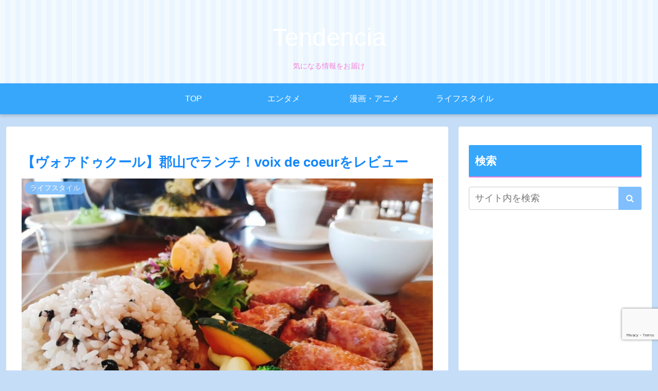

--- FILE ---
content_type: text/html; charset=utf-8
request_url: https://www.google.com/recaptcha/api2/anchor?ar=1&k=6LcnmjMpAAAAAJLDIBE94M0OBRehh1x93dxH293M&co=aHR0cHM6Ly9za2luY2FyZS1tZW5zLmNvbTo0NDM.&hl=en&v=PoyoqOPhxBO7pBk68S4YbpHZ&size=invisible&anchor-ms=20000&execute-ms=30000&cb=phbkjy1nvsss
body_size: 48789
content:
<!DOCTYPE HTML><html dir="ltr" lang="en"><head><meta http-equiv="Content-Type" content="text/html; charset=UTF-8">
<meta http-equiv="X-UA-Compatible" content="IE=edge">
<title>reCAPTCHA</title>
<style type="text/css">
/* cyrillic-ext */
@font-face {
  font-family: 'Roboto';
  font-style: normal;
  font-weight: 400;
  font-stretch: 100%;
  src: url(//fonts.gstatic.com/s/roboto/v48/KFO7CnqEu92Fr1ME7kSn66aGLdTylUAMa3GUBHMdazTgWw.woff2) format('woff2');
  unicode-range: U+0460-052F, U+1C80-1C8A, U+20B4, U+2DE0-2DFF, U+A640-A69F, U+FE2E-FE2F;
}
/* cyrillic */
@font-face {
  font-family: 'Roboto';
  font-style: normal;
  font-weight: 400;
  font-stretch: 100%;
  src: url(//fonts.gstatic.com/s/roboto/v48/KFO7CnqEu92Fr1ME7kSn66aGLdTylUAMa3iUBHMdazTgWw.woff2) format('woff2');
  unicode-range: U+0301, U+0400-045F, U+0490-0491, U+04B0-04B1, U+2116;
}
/* greek-ext */
@font-face {
  font-family: 'Roboto';
  font-style: normal;
  font-weight: 400;
  font-stretch: 100%;
  src: url(//fonts.gstatic.com/s/roboto/v48/KFO7CnqEu92Fr1ME7kSn66aGLdTylUAMa3CUBHMdazTgWw.woff2) format('woff2');
  unicode-range: U+1F00-1FFF;
}
/* greek */
@font-face {
  font-family: 'Roboto';
  font-style: normal;
  font-weight: 400;
  font-stretch: 100%;
  src: url(//fonts.gstatic.com/s/roboto/v48/KFO7CnqEu92Fr1ME7kSn66aGLdTylUAMa3-UBHMdazTgWw.woff2) format('woff2');
  unicode-range: U+0370-0377, U+037A-037F, U+0384-038A, U+038C, U+038E-03A1, U+03A3-03FF;
}
/* math */
@font-face {
  font-family: 'Roboto';
  font-style: normal;
  font-weight: 400;
  font-stretch: 100%;
  src: url(//fonts.gstatic.com/s/roboto/v48/KFO7CnqEu92Fr1ME7kSn66aGLdTylUAMawCUBHMdazTgWw.woff2) format('woff2');
  unicode-range: U+0302-0303, U+0305, U+0307-0308, U+0310, U+0312, U+0315, U+031A, U+0326-0327, U+032C, U+032F-0330, U+0332-0333, U+0338, U+033A, U+0346, U+034D, U+0391-03A1, U+03A3-03A9, U+03B1-03C9, U+03D1, U+03D5-03D6, U+03F0-03F1, U+03F4-03F5, U+2016-2017, U+2034-2038, U+203C, U+2040, U+2043, U+2047, U+2050, U+2057, U+205F, U+2070-2071, U+2074-208E, U+2090-209C, U+20D0-20DC, U+20E1, U+20E5-20EF, U+2100-2112, U+2114-2115, U+2117-2121, U+2123-214F, U+2190, U+2192, U+2194-21AE, U+21B0-21E5, U+21F1-21F2, U+21F4-2211, U+2213-2214, U+2216-22FF, U+2308-230B, U+2310, U+2319, U+231C-2321, U+2336-237A, U+237C, U+2395, U+239B-23B7, U+23D0, U+23DC-23E1, U+2474-2475, U+25AF, U+25B3, U+25B7, U+25BD, U+25C1, U+25CA, U+25CC, U+25FB, U+266D-266F, U+27C0-27FF, U+2900-2AFF, U+2B0E-2B11, U+2B30-2B4C, U+2BFE, U+3030, U+FF5B, U+FF5D, U+1D400-1D7FF, U+1EE00-1EEFF;
}
/* symbols */
@font-face {
  font-family: 'Roboto';
  font-style: normal;
  font-weight: 400;
  font-stretch: 100%;
  src: url(//fonts.gstatic.com/s/roboto/v48/KFO7CnqEu92Fr1ME7kSn66aGLdTylUAMaxKUBHMdazTgWw.woff2) format('woff2');
  unicode-range: U+0001-000C, U+000E-001F, U+007F-009F, U+20DD-20E0, U+20E2-20E4, U+2150-218F, U+2190, U+2192, U+2194-2199, U+21AF, U+21E6-21F0, U+21F3, U+2218-2219, U+2299, U+22C4-22C6, U+2300-243F, U+2440-244A, U+2460-24FF, U+25A0-27BF, U+2800-28FF, U+2921-2922, U+2981, U+29BF, U+29EB, U+2B00-2BFF, U+4DC0-4DFF, U+FFF9-FFFB, U+10140-1018E, U+10190-1019C, U+101A0, U+101D0-101FD, U+102E0-102FB, U+10E60-10E7E, U+1D2C0-1D2D3, U+1D2E0-1D37F, U+1F000-1F0FF, U+1F100-1F1AD, U+1F1E6-1F1FF, U+1F30D-1F30F, U+1F315, U+1F31C, U+1F31E, U+1F320-1F32C, U+1F336, U+1F378, U+1F37D, U+1F382, U+1F393-1F39F, U+1F3A7-1F3A8, U+1F3AC-1F3AF, U+1F3C2, U+1F3C4-1F3C6, U+1F3CA-1F3CE, U+1F3D4-1F3E0, U+1F3ED, U+1F3F1-1F3F3, U+1F3F5-1F3F7, U+1F408, U+1F415, U+1F41F, U+1F426, U+1F43F, U+1F441-1F442, U+1F444, U+1F446-1F449, U+1F44C-1F44E, U+1F453, U+1F46A, U+1F47D, U+1F4A3, U+1F4B0, U+1F4B3, U+1F4B9, U+1F4BB, U+1F4BF, U+1F4C8-1F4CB, U+1F4D6, U+1F4DA, U+1F4DF, U+1F4E3-1F4E6, U+1F4EA-1F4ED, U+1F4F7, U+1F4F9-1F4FB, U+1F4FD-1F4FE, U+1F503, U+1F507-1F50B, U+1F50D, U+1F512-1F513, U+1F53E-1F54A, U+1F54F-1F5FA, U+1F610, U+1F650-1F67F, U+1F687, U+1F68D, U+1F691, U+1F694, U+1F698, U+1F6AD, U+1F6B2, U+1F6B9-1F6BA, U+1F6BC, U+1F6C6-1F6CF, U+1F6D3-1F6D7, U+1F6E0-1F6EA, U+1F6F0-1F6F3, U+1F6F7-1F6FC, U+1F700-1F7FF, U+1F800-1F80B, U+1F810-1F847, U+1F850-1F859, U+1F860-1F887, U+1F890-1F8AD, U+1F8B0-1F8BB, U+1F8C0-1F8C1, U+1F900-1F90B, U+1F93B, U+1F946, U+1F984, U+1F996, U+1F9E9, U+1FA00-1FA6F, U+1FA70-1FA7C, U+1FA80-1FA89, U+1FA8F-1FAC6, U+1FACE-1FADC, U+1FADF-1FAE9, U+1FAF0-1FAF8, U+1FB00-1FBFF;
}
/* vietnamese */
@font-face {
  font-family: 'Roboto';
  font-style: normal;
  font-weight: 400;
  font-stretch: 100%;
  src: url(//fonts.gstatic.com/s/roboto/v48/KFO7CnqEu92Fr1ME7kSn66aGLdTylUAMa3OUBHMdazTgWw.woff2) format('woff2');
  unicode-range: U+0102-0103, U+0110-0111, U+0128-0129, U+0168-0169, U+01A0-01A1, U+01AF-01B0, U+0300-0301, U+0303-0304, U+0308-0309, U+0323, U+0329, U+1EA0-1EF9, U+20AB;
}
/* latin-ext */
@font-face {
  font-family: 'Roboto';
  font-style: normal;
  font-weight: 400;
  font-stretch: 100%;
  src: url(//fonts.gstatic.com/s/roboto/v48/KFO7CnqEu92Fr1ME7kSn66aGLdTylUAMa3KUBHMdazTgWw.woff2) format('woff2');
  unicode-range: U+0100-02BA, U+02BD-02C5, U+02C7-02CC, U+02CE-02D7, U+02DD-02FF, U+0304, U+0308, U+0329, U+1D00-1DBF, U+1E00-1E9F, U+1EF2-1EFF, U+2020, U+20A0-20AB, U+20AD-20C0, U+2113, U+2C60-2C7F, U+A720-A7FF;
}
/* latin */
@font-face {
  font-family: 'Roboto';
  font-style: normal;
  font-weight: 400;
  font-stretch: 100%;
  src: url(//fonts.gstatic.com/s/roboto/v48/KFO7CnqEu92Fr1ME7kSn66aGLdTylUAMa3yUBHMdazQ.woff2) format('woff2');
  unicode-range: U+0000-00FF, U+0131, U+0152-0153, U+02BB-02BC, U+02C6, U+02DA, U+02DC, U+0304, U+0308, U+0329, U+2000-206F, U+20AC, U+2122, U+2191, U+2193, U+2212, U+2215, U+FEFF, U+FFFD;
}
/* cyrillic-ext */
@font-face {
  font-family: 'Roboto';
  font-style: normal;
  font-weight: 500;
  font-stretch: 100%;
  src: url(//fonts.gstatic.com/s/roboto/v48/KFO7CnqEu92Fr1ME7kSn66aGLdTylUAMa3GUBHMdazTgWw.woff2) format('woff2');
  unicode-range: U+0460-052F, U+1C80-1C8A, U+20B4, U+2DE0-2DFF, U+A640-A69F, U+FE2E-FE2F;
}
/* cyrillic */
@font-face {
  font-family: 'Roboto';
  font-style: normal;
  font-weight: 500;
  font-stretch: 100%;
  src: url(//fonts.gstatic.com/s/roboto/v48/KFO7CnqEu92Fr1ME7kSn66aGLdTylUAMa3iUBHMdazTgWw.woff2) format('woff2');
  unicode-range: U+0301, U+0400-045F, U+0490-0491, U+04B0-04B1, U+2116;
}
/* greek-ext */
@font-face {
  font-family: 'Roboto';
  font-style: normal;
  font-weight: 500;
  font-stretch: 100%;
  src: url(//fonts.gstatic.com/s/roboto/v48/KFO7CnqEu92Fr1ME7kSn66aGLdTylUAMa3CUBHMdazTgWw.woff2) format('woff2');
  unicode-range: U+1F00-1FFF;
}
/* greek */
@font-face {
  font-family: 'Roboto';
  font-style: normal;
  font-weight: 500;
  font-stretch: 100%;
  src: url(//fonts.gstatic.com/s/roboto/v48/KFO7CnqEu92Fr1ME7kSn66aGLdTylUAMa3-UBHMdazTgWw.woff2) format('woff2');
  unicode-range: U+0370-0377, U+037A-037F, U+0384-038A, U+038C, U+038E-03A1, U+03A3-03FF;
}
/* math */
@font-face {
  font-family: 'Roboto';
  font-style: normal;
  font-weight: 500;
  font-stretch: 100%;
  src: url(//fonts.gstatic.com/s/roboto/v48/KFO7CnqEu92Fr1ME7kSn66aGLdTylUAMawCUBHMdazTgWw.woff2) format('woff2');
  unicode-range: U+0302-0303, U+0305, U+0307-0308, U+0310, U+0312, U+0315, U+031A, U+0326-0327, U+032C, U+032F-0330, U+0332-0333, U+0338, U+033A, U+0346, U+034D, U+0391-03A1, U+03A3-03A9, U+03B1-03C9, U+03D1, U+03D5-03D6, U+03F0-03F1, U+03F4-03F5, U+2016-2017, U+2034-2038, U+203C, U+2040, U+2043, U+2047, U+2050, U+2057, U+205F, U+2070-2071, U+2074-208E, U+2090-209C, U+20D0-20DC, U+20E1, U+20E5-20EF, U+2100-2112, U+2114-2115, U+2117-2121, U+2123-214F, U+2190, U+2192, U+2194-21AE, U+21B0-21E5, U+21F1-21F2, U+21F4-2211, U+2213-2214, U+2216-22FF, U+2308-230B, U+2310, U+2319, U+231C-2321, U+2336-237A, U+237C, U+2395, U+239B-23B7, U+23D0, U+23DC-23E1, U+2474-2475, U+25AF, U+25B3, U+25B7, U+25BD, U+25C1, U+25CA, U+25CC, U+25FB, U+266D-266F, U+27C0-27FF, U+2900-2AFF, U+2B0E-2B11, U+2B30-2B4C, U+2BFE, U+3030, U+FF5B, U+FF5D, U+1D400-1D7FF, U+1EE00-1EEFF;
}
/* symbols */
@font-face {
  font-family: 'Roboto';
  font-style: normal;
  font-weight: 500;
  font-stretch: 100%;
  src: url(//fonts.gstatic.com/s/roboto/v48/KFO7CnqEu92Fr1ME7kSn66aGLdTylUAMaxKUBHMdazTgWw.woff2) format('woff2');
  unicode-range: U+0001-000C, U+000E-001F, U+007F-009F, U+20DD-20E0, U+20E2-20E4, U+2150-218F, U+2190, U+2192, U+2194-2199, U+21AF, U+21E6-21F0, U+21F3, U+2218-2219, U+2299, U+22C4-22C6, U+2300-243F, U+2440-244A, U+2460-24FF, U+25A0-27BF, U+2800-28FF, U+2921-2922, U+2981, U+29BF, U+29EB, U+2B00-2BFF, U+4DC0-4DFF, U+FFF9-FFFB, U+10140-1018E, U+10190-1019C, U+101A0, U+101D0-101FD, U+102E0-102FB, U+10E60-10E7E, U+1D2C0-1D2D3, U+1D2E0-1D37F, U+1F000-1F0FF, U+1F100-1F1AD, U+1F1E6-1F1FF, U+1F30D-1F30F, U+1F315, U+1F31C, U+1F31E, U+1F320-1F32C, U+1F336, U+1F378, U+1F37D, U+1F382, U+1F393-1F39F, U+1F3A7-1F3A8, U+1F3AC-1F3AF, U+1F3C2, U+1F3C4-1F3C6, U+1F3CA-1F3CE, U+1F3D4-1F3E0, U+1F3ED, U+1F3F1-1F3F3, U+1F3F5-1F3F7, U+1F408, U+1F415, U+1F41F, U+1F426, U+1F43F, U+1F441-1F442, U+1F444, U+1F446-1F449, U+1F44C-1F44E, U+1F453, U+1F46A, U+1F47D, U+1F4A3, U+1F4B0, U+1F4B3, U+1F4B9, U+1F4BB, U+1F4BF, U+1F4C8-1F4CB, U+1F4D6, U+1F4DA, U+1F4DF, U+1F4E3-1F4E6, U+1F4EA-1F4ED, U+1F4F7, U+1F4F9-1F4FB, U+1F4FD-1F4FE, U+1F503, U+1F507-1F50B, U+1F50D, U+1F512-1F513, U+1F53E-1F54A, U+1F54F-1F5FA, U+1F610, U+1F650-1F67F, U+1F687, U+1F68D, U+1F691, U+1F694, U+1F698, U+1F6AD, U+1F6B2, U+1F6B9-1F6BA, U+1F6BC, U+1F6C6-1F6CF, U+1F6D3-1F6D7, U+1F6E0-1F6EA, U+1F6F0-1F6F3, U+1F6F7-1F6FC, U+1F700-1F7FF, U+1F800-1F80B, U+1F810-1F847, U+1F850-1F859, U+1F860-1F887, U+1F890-1F8AD, U+1F8B0-1F8BB, U+1F8C0-1F8C1, U+1F900-1F90B, U+1F93B, U+1F946, U+1F984, U+1F996, U+1F9E9, U+1FA00-1FA6F, U+1FA70-1FA7C, U+1FA80-1FA89, U+1FA8F-1FAC6, U+1FACE-1FADC, U+1FADF-1FAE9, U+1FAF0-1FAF8, U+1FB00-1FBFF;
}
/* vietnamese */
@font-face {
  font-family: 'Roboto';
  font-style: normal;
  font-weight: 500;
  font-stretch: 100%;
  src: url(//fonts.gstatic.com/s/roboto/v48/KFO7CnqEu92Fr1ME7kSn66aGLdTylUAMa3OUBHMdazTgWw.woff2) format('woff2');
  unicode-range: U+0102-0103, U+0110-0111, U+0128-0129, U+0168-0169, U+01A0-01A1, U+01AF-01B0, U+0300-0301, U+0303-0304, U+0308-0309, U+0323, U+0329, U+1EA0-1EF9, U+20AB;
}
/* latin-ext */
@font-face {
  font-family: 'Roboto';
  font-style: normal;
  font-weight: 500;
  font-stretch: 100%;
  src: url(//fonts.gstatic.com/s/roboto/v48/KFO7CnqEu92Fr1ME7kSn66aGLdTylUAMa3KUBHMdazTgWw.woff2) format('woff2');
  unicode-range: U+0100-02BA, U+02BD-02C5, U+02C7-02CC, U+02CE-02D7, U+02DD-02FF, U+0304, U+0308, U+0329, U+1D00-1DBF, U+1E00-1E9F, U+1EF2-1EFF, U+2020, U+20A0-20AB, U+20AD-20C0, U+2113, U+2C60-2C7F, U+A720-A7FF;
}
/* latin */
@font-face {
  font-family: 'Roboto';
  font-style: normal;
  font-weight: 500;
  font-stretch: 100%;
  src: url(//fonts.gstatic.com/s/roboto/v48/KFO7CnqEu92Fr1ME7kSn66aGLdTylUAMa3yUBHMdazQ.woff2) format('woff2');
  unicode-range: U+0000-00FF, U+0131, U+0152-0153, U+02BB-02BC, U+02C6, U+02DA, U+02DC, U+0304, U+0308, U+0329, U+2000-206F, U+20AC, U+2122, U+2191, U+2193, U+2212, U+2215, U+FEFF, U+FFFD;
}
/* cyrillic-ext */
@font-face {
  font-family: 'Roboto';
  font-style: normal;
  font-weight: 900;
  font-stretch: 100%;
  src: url(//fonts.gstatic.com/s/roboto/v48/KFO7CnqEu92Fr1ME7kSn66aGLdTylUAMa3GUBHMdazTgWw.woff2) format('woff2');
  unicode-range: U+0460-052F, U+1C80-1C8A, U+20B4, U+2DE0-2DFF, U+A640-A69F, U+FE2E-FE2F;
}
/* cyrillic */
@font-face {
  font-family: 'Roboto';
  font-style: normal;
  font-weight: 900;
  font-stretch: 100%;
  src: url(//fonts.gstatic.com/s/roboto/v48/KFO7CnqEu92Fr1ME7kSn66aGLdTylUAMa3iUBHMdazTgWw.woff2) format('woff2');
  unicode-range: U+0301, U+0400-045F, U+0490-0491, U+04B0-04B1, U+2116;
}
/* greek-ext */
@font-face {
  font-family: 'Roboto';
  font-style: normal;
  font-weight: 900;
  font-stretch: 100%;
  src: url(//fonts.gstatic.com/s/roboto/v48/KFO7CnqEu92Fr1ME7kSn66aGLdTylUAMa3CUBHMdazTgWw.woff2) format('woff2');
  unicode-range: U+1F00-1FFF;
}
/* greek */
@font-face {
  font-family: 'Roboto';
  font-style: normal;
  font-weight: 900;
  font-stretch: 100%;
  src: url(//fonts.gstatic.com/s/roboto/v48/KFO7CnqEu92Fr1ME7kSn66aGLdTylUAMa3-UBHMdazTgWw.woff2) format('woff2');
  unicode-range: U+0370-0377, U+037A-037F, U+0384-038A, U+038C, U+038E-03A1, U+03A3-03FF;
}
/* math */
@font-face {
  font-family: 'Roboto';
  font-style: normal;
  font-weight: 900;
  font-stretch: 100%;
  src: url(//fonts.gstatic.com/s/roboto/v48/KFO7CnqEu92Fr1ME7kSn66aGLdTylUAMawCUBHMdazTgWw.woff2) format('woff2');
  unicode-range: U+0302-0303, U+0305, U+0307-0308, U+0310, U+0312, U+0315, U+031A, U+0326-0327, U+032C, U+032F-0330, U+0332-0333, U+0338, U+033A, U+0346, U+034D, U+0391-03A1, U+03A3-03A9, U+03B1-03C9, U+03D1, U+03D5-03D6, U+03F0-03F1, U+03F4-03F5, U+2016-2017, U+2034-2038, U+203C, U+2040, U+2043, U+2047, U+2050, U+2057, U+205F, U+2070-2071, U+2074-208E, U+2090-209C, U+20D0-20DC, U+20E1, U+20E5-20EF, U+2100-2112, U+2114-2115, U+2117-2121, U+2123-214F, U+2190, U+2192, U+2194-21AE, U+21B0-21E5, U+21F1-21F2, U+21F4-2211, U+2213-2214, U+2216-22FF, U+2308-230B, U+2310, U+2319, U+231C-2321, U+2336-237A, U+237C, U+2395, U+239B-23B7, U+23D0, U+23DC-23E1, U+2474-2475, U+25AF, U+25B3, U+25B7, U+25BD, U+25C1, U+25CA, U+25CC, U+25FB, U+266D-266F, U+27C0-27FF, U+2900-2AFF, U+2B0E-2B11, U+2B30-2B4C, U+2BFE, U+3030, U+FF5B, U+FF5D, U+1D400-1D7FF, U+1EE00-1EEFF;
}
/* symbols */
@font-face {
  font-family: 'Roboto';
  font-style: normal;
  font-weight: 900;
  font-stretch: 100%;
  src: url(//fonts.gstatic.com/s/roboto/v48/KFO7CnqEu92Fr1ME7kSn66aGLdTylUAMaxKUBHMdazTgWw.woff2) format('woff2');
  unicode-range: U+0001-000C, U+000E-001F, U+007F-009F, U+20DD-20E0, U+20E2-20E4, U+2150-218F, U+2190, U+2192, U+2194-2199, U+21AF, U+21E6-21F0, U+21F3, U+2218-2219, U+2299, U+22C4-22C6, U+2300-243F, U+2440-244A, U+2460-24FF, U+25A0-27BF, U+2800-28FF, U+2921-2922, U+2981, U+29BF, U+29EB, U+2B00-2BFF, U+4DC0-4DFF, U+FFF9-FFFB, U+10140-1018E, U+10190-1019C, U+101A0, U+101D0-101FD, U+102E0-102FB, U+10E60-10E7E, U+1D2C0-1D2D3, U+1D2E0-1D37F, U+1F000-1F0FF, U+1F100-1F1AD, U+1F1E6-1F1FF, U+1F30D-1F30F, U+1F315, U+1F31C, U+1F31E, U+1F320-1F32C, U+1F336, U+1F378, U+1F37D, U+1F382, U+1F393-1F39F, U+1F3A7-1F3A8, U+1F3AC-1F3AF, U+1F3C2, U+1F3C4-1F3C6, U+1F3CA-1F3CE, U+1F3D4-1F3E0, U+1F3ED, U+1F3F1-1F3F3, U+1F3F5-1F3F7, U+1F408, U+1F415, U+1F41F, U+1F426, U+1F43F, U+1F441-1F442, U+1F444, U+1F446-1F449, U+1F44C-1F44E, U+1F453, U+1F46A, U+1F47D, U+1F4A3, U+1F4B0, U+1F4B3, U+1F4B9, U+1F4BB, U+1F4BF, U+1F4C8-1F4CB, U+1F4D6, U+1F4DA, U+1F4DF, U+1F4E3-1F4E6, U+1F4EA-1F4ED, U+1F4F7, U+1F4F9-1F4FB, U+1F4FD-1F4FE, U+1F503, U+1F507-1F50B, U+1F50D, U+1F512-1F513, U+1F53E-1F54A, U+1F54F-1F5FA, U+1F610, U+1F650-1F67F, U+1F687, U+1F68D, U+1F691, U+1F694, U+1F698, U+1F6AD, U+1F6B2, U+1F6B9-1F6BA, U+1F6BC, U+1F6C6-1F6CF, U+1F6D3-1F6D7, U+1F6E0-1F6EA, U+1F6F0-1F6F3, U+1F6F7-1F6FC, U+1F700-1F7FF, U+1F800-1F80B, U+1F810-1F847, U+1F850-1F859, U+1F860-1F887, U+1F890-1F8AD, U+1F8B0-1F8BB, U+1F8C0-1F8C1, U+1F900-1F90B, U+1F93B, U+1F946, U+1F984, U+1F996, U+1F9E9, U+1FA00-1FA6F, U+1FA70-1FA7C, U+1FA80-1FA89, U+1FA8F-1FAC6, U+1FACE-1FADC, U+1FADF-1FAE9, U+1FAF0-1FAF8, U+1FB00-1FBFF;
}
/* vietnamese */
@font-face {
  font-family: 'Roboto';
  font-style: normal;
  font-weight: 900;
  font-stretch: 100%;
  src: url(//fonts.gstatic.com/s/roboto/v48/KFO7CnqEu92Fr1ME7kSn66aGLdTylUAMa3OUBHMdazTgWw.woff2) format('woff2');
  unicode-range: U+0102-0103, U+0110-0111, U+0128-0129, U+0168-0169, U+01A0-01A1, U+01AF-01B0, U+0300-0301, U+0303-0304, U+0308-0309, U+0323, U+0329, U+1EA0-1EF9, U+20AB;
}
/* latin-ext */
@font-face {
  font-family: 'Roboto';
  font-style: normal;
  font-weight: 900;
  font-stretch: 100%;
  src: url(//fonts.gstatic.com/s/roboto/v48/KFO7CnqEu92Fr1ME7kSn66aGLdTylUAMa3KUBHMdazTgWw.woff2) format('woff2');
  unicode-range: U+0100-02BA, U+02BD-02C5, U+02C7-02CC, U+02CE-02D7, U+02DD-02FF, U+0304, U+0308, U+0329, U+1D00-1DBF, U+1E00-1E9F, U+1EF2-1EFF, U+2020, U+20A0-20AB, U+20AD-20C0, U+2113, U+2C60-2C7F, U+A720-A7FF;
}
/* latin */
@font-face {
  font-family: 'Roboto';
  font-style: normal;
  font-weight: 900;
  font-stretch: 100%;
  src: url(//fonts.gstatic.com/s/roboto/v48/KFO7CnqEu92Fr1ME7kSn66aGLdTylUAMa3yUBHMdazQ.woff2) format('woff2');
  unicode-range: U+0000-00FF, U+0131, U+0152-0153, U+02BB-02BC, U+02C6, U+02DA, U+02DC, U+0304, U+0308, U+0329, U+2000-206F, U+20AC, U+2122, U+2191, U+2193, U+2212, U+2215, U+FEFF, U+FFFD;
}

</style>
<link rel="stylesheet" type="text/css" href="https://www.gstatic.com/recaptcha/releases/PoyoqOPhxBO7pBk68S4YbpHZ/styles__ltr.css">
<script nonce="4eSftLnlmyTlqNgy-dDRAw" type="text/javascript">window['__recaptcha_api'] = 'https://www.google.com/recaptcha/api2/';</script>
<script type="text/javascript" src="https://www.gstatic.com/recaptcha/releases/PoyoqOPhxBO7pBk68S4YbpHZ/recaptcha__en.js" nonce="4eSftLnlmyTlqNgy-dDRAw">
      
    </script></head>
<body><div id="rc-anchor-alert" class="rc-anchor-alert"></div>
<input type="hidden" id="recaptcha-token" value="[base64]">
<script type="text/javascript" nonce="4eSftLnlmyTlqNgy-dDRAw">
      recaptcha.anchor.Main.init("[\x22ainput\x22,[\x22bgdata\x22,\x22\x22,\[base64]/[base64]/[base64]/KE4oMTI0LHYsdi5HKSxMWihsLHYpKTpOKDEyNCx2LGwpLFYpLHYpLFQpKSxGKDE3MSx2KX0scjc9ZnVuY3Rpb24obCl7cmV0dXJuIGx9LEM9ZnVuY3Rpb24obCxWLHYpe04odixsLFYpLFZbYWtdPTI3OTZ9LG49ZnVuY3Rpb24obCxWKXtWLlg9KChWLlg/[base64]/[base64]/[base64]/[base64]/[base64]/[base64]/[base64]/[base64]/[base64]/[base64]/[base64]\\u003d\x22,\[base64]\\u003d\x22,\x22GjvCnRFtIMO2wr09EMOGwqszA8KKw4FowqRJHMO4wpTDocKNazkzw7TDr8KLHznDpEvCuMOALCvDmjx3M2h9w5/[base64]/w53Cg2bConvDmMOsw7ElS8KRWsKiKkjClAURw5HCm8Ocwr5jw6vDr8KAwoDDvm8qNcOAwp7Cv8Kow51FW8O4U0LCssO+IxvDlcKWf8K3Y0dweG1Aw541SXpUb8OzfsK/w4LClMKVw5YHdcKLQcKdKSJfEMKmw4zDuWPDgUHCvn3CvmpgOMKwZsOew7hJw40pwpN7ICnCo8KwaQfDuMKAasKuw4l1w7htDcK0w4HCvsOfwozDigHDhMK2w5LCscKSWH/CuHsnasODwqjDisKvwpBTGRg3BxzCqSlFwo3Ck0wEw4PCqsOhw5rClsOYwqPDlnPDrsO2w4/[base64]/[base64]/DoMOZw5IDw4TDrsKyw55IUWLDvsKjOyPCgsKIwpxUeQxhw4tRYcKkwprCmMOkN2wEwqI5UMOBwpFYKwQdw51JZ3HDnMKRf1DDlkgSX8O+wpjCjcONw6XDiMO3w59Cw5XCnsKUw4xnw5/Dk8OGwqzCnsK2ezg3w6LCvsKhw7XDuwk5AS1Sw7zDuMOSNF/[base64]/Ui3CiMOnLW1hUXIjJcKNwpnDhXPCm8OYwoPDmiXDmsOdcgHDsiJ1wotPw55wwoTCu8Kywp0AMcOWTx/CtGzCoizDgkPDtFFkwpzDkcOTMnEIw71ZP8Oqw5UKIMOVfzwhEcOJFsObWsOawp/CgCbCiAssL8OaZBPCg8KEwrPCvFtqwq4+CcK8P8Kcw7fDjSMvw7/[base64]/[base64]/LTPDl8O/WCnDnMKcwpEWw6XCqF0yw6x6w4jCgi/Cl8Ocw5rCgMOgMsOtNcOBBMOSK8Kbw61qZMOaw6zDoEd8f8OIFcKDTsOwG8OmKz7CicKawpI1WDXCry7DucOew6XCrRU1wqNPwrfDjDDCkVhzwp7DmcK8w5/[base64]/FsKyw5xgN8KlF8O4TwITw5DCr8Kow5jDjW7Dnx/Di1IFw6BIwoFWwqHCkgppwp3CmSIMCcKdwphHwqnCr8K7w6w9wpBmAcKxXQ7DqmlPe8KqCCccwq7CisONSMO2OVwFw5dUO8KwCMKIwrdtw4DDuMKFYzc8wrQawr/CqVPCqcOqZ8K6OTHDssKmwrcLwqFBw7fDnlzCnUIww4FEM3/DjBE2MsO+wrHDl1gXw5/CqsO9eR83w7fCu8Kjw7XDqsOVD0FwwrxUwp/[base64]/CrcOGM1hZwqLCvcKBw7x8B8Okw5J8w6XDocOOwpgEw4Jaw7DCr8O9WB/DhDLCjcOAWBpbw4BJdVnCqcKkcMK/w4lgwohzwrrDqsOAw6Zwwq3CjcO6w4XCt0pAdQPCpcKuwpXCsBc9w4Bdw6TDilF4w6jCj1zCvcOkw4xXw7vCqcOlwqFTI8O3O8O/[base64]/[base64]/[base64]/[base64]/DvnHCtxnDlxzCthdFwqDDp8KJwrTCv8ODw6EEX8OvTsO/ZMKzOGvCpsKaEwRkw5fDqF54w7kFLQJfJWotwqHCkcOMwrjCp8KXwpAPwoYMaz9swp1qS07Ct8O+w5HDkMK1w4TDswDDkxsow4XDoMKKCcOQRV/DlHzDvGfDv8KXRBoPZGbCrm3Cs8KOwoJWW3lLw7jDhyIZbkHCjSXDmgxVcjjCgsKGQsOpU0x/[base64]/CjMKpQVbDiMKGJQhww74yIx1Jw5rCm1PClBTDv8O8w447cnnCrHNAw7zCmmfDl8KOQsKoesKJWTDChMKHUnzDlHEyb8KZV8Ogw6MTw65tHC1xwrF1w5EyEMOzHcK0w5R+EMOxw5vCvcKgIhRVw69rw6/DtgB5w4/DlMKLEjDDpcK1w4omIcOdN8Kmw4nDqcKODsOSbQYKwrFtfsOlRsKYw6zDoQVlwrtNGhlGwqXDpsKGLcOlwoUjw7zDqsO/wq/Cpzt6H8OqW8K7AiLDomPCnMOlwozDh8OiwpTDuMOoHHBowrhTGzVyZsO/[base64]/[base64]/wpBgCjvDqXc0w5HDpiDCiMO0w48aTVrDphYcwr1Cwps7PcKLRMO4wqEDw7ZLw7dywq5rfkDDgHDCmD3DgEFyw4PDmcKVRsO+w7HDpsKRw7jDmsKOwoHDt8Kcw7nDrcOIP0R8WmB7woPCqjRmK8KLMsK6d8K4wpgQwr/[base64]/w67DrU9KfsKfw5p4wpoBwp3DskrDq8KiPcKjGsKNYcOvw5YBwoIxKTg6Phkmwr1GwqMEw60nMQTDhMKmbsOsw4lcwovDiMOhw6zCsT5JwqLCjcKmA8KrwpXCpcKcCnDCpgDDtsK5w6HCqsKcesOfH37DqMK7w5vDl1/Ck8OpEE3CtcKVKBohw7c9wrTDrHbCrTXDlsKIw4QODHnDvEjDqMK8UcOYEcOJH8OfMxDDhyF0wpxEPMOEBgwiXBVGwoTChMOGEG/DmcOrw6vDicOBZlk9By/DmMOvYMO9VDsgOkEdwrvCihEpw7LDgsOSWDgqw4PDqMKPwpw9wowPw5HCpR5vw5oDE2lPw6zDo8KlwpTCrGvDuRpBbMKZH8OgwpLCtsObw7E2QSF/[base64]/VsO/U8K8JhwowpF3OMOGwrjCrMKHH8KuOMKpwoFrbFvCusK7PcOBfMKpOWgAwqFqw5IfYMOXwobChMOkwoVjLsK9aHAnwpsWw5fCoCTDrcK7w74EwqXDtsK5KsK/J8K6MBZcwo5qMWzDt8KeAG5lwqLCucOPUsKtPTrCgV/Cjxsxa8KGT8O9T8OOBcO7T8OOG8K6w7HDkSDDllDChcK/c3/DvgTCgcKFIsKVwoHDkMKFw41ww4TDvmsEBGHDqsKxw7PDtwzDv8K3wro0LMOYLsOjFsKGw79xw4DDqG/CsnjCsXDDpS/DmhbDtMOXwqNvw6TCv8OpwpZnwr5Bwo4LwrgmwqTDhsKZVDzDmBzCpXzCn8OScsOMU8K7LcKbNMOyOMKVaiN9WlHCo8KvDsO4wo8ENjQCKMODwohAK8OBK8O6M8Omwo3DmsKvw4weZcO3TAHClzDDkHfCgFjDvXF7wocobVYcD8Kiw7/CsCTDgzwOwpTCjxjDicKxbsK/woMqwpnDgcKgw6k2wqTCmcKvwo1Zw5h0wpHDr8Ofw4DDgWLDmQjCpsO/cjrCosKACcOgw7LChVXDjsK2w6FScsKHw44YCMOLV8K1wo0uAcKlw4HDs8OqehjCuCzDv3UUwokxWxFCNwXCs1/[base64]/Cv8O4wrAMKsKqGHNpKMKowoY7wrHCg8KKL8KjZkkmwoPDlT7DuFBsdxvClsOhw41pw4Z0wpnCulvCj8OrWsOKw70GNcOyAsKkwqDDpG4iIcOsTVjCvwDDpS4RHMOsw67DqXosd8KWwrpNKMO5cxfCusKIO8KoVsOiEibCv8KmDsOiHGU/ZmjCgsK/IcKdw4wtDWpgw4ACRMKFw4DDpcOuBcK6wqhZYXDDrVDDhkt4AMKfAsKPw6DDhSPCs8KqEsOjB37Do8OeCVk2bT3ChAzCtcOuw6/DiR7Dp1ltw7gufjwFCwNgLMKSw7LDmAHCumbDrMKDw4Frw515wpJdVsKbYcK1w755H2IYagrCpwkHbMKJwpRjwrDDtsOUU8Kdwp7DhMOVwq7CusONDMK/wqZRVMOMwqPCpcOpwr/DscOFw7Y5CMKlQcOEw5bDkMK0w71dwrTDvMKkXTBmH0VAw7RPEGdXwqZEw79RYl3CpMKBw4RawpFnTADCnMO9fR7CpiUPwrLCmMKPLC/DrwoswqzDt8KJw5LDk8KAwrtUwpwCOlJSIcKjw7vCuTHCsz0TbnbDgsK3TsOMwr7CjMKow6LCvMOaw5DCqQoEwphmI8OvacOZw5jCn0AYwqA4RMKHKcOew5fDu8OUwo0BBMKJwoslJMKhaQJ3w4/CrsOBwpzDqA19Ywx2CcKKwofDoDRywq0CT8OCwrx3ZMKNw4vDukBqwooZwqBTwq4iwrfChEPClcKSLC7CiWHDmcO0OErDu8KwTlnChsK8f0wmw5DCqlzDkcO0S8KBRUrCksKxw43DiMKVwozDllI4c1heHsKkHk4KwrBzV8OpwpFPeGo0woHCrEIWGS0qw4HDvsO/RcOlw6dkwoArw7Vmw6HDuWh3egdVD2hHOm/DusOdfwkkG37Dmm/DmDfDiMO0PX1EYUUiZcKZwrLDnVZIGhEzw5DCpcOrHsOqwrokSsO/eXYKJBXCjMKqCDrCpTVmb8KEw6fChMKEPMKrK8OtdijDgsOYwpfDmhzDrEZwUsK/wo/DrMORw5hpw4MFw4fCpmDDmBBZA8OJwpvCvcKqIBhVZcKxw6p9wrfDvHHDpcKgE0xNw7thwodIccOdSllOPMOBQ8Oew5XCozFSwrZywp/DiUgZwqIZwr7Dp8KrR8OSw4DCtQc/w5sUJGsiw7TDp8K8w6nCisKhWX7DiE7Cv8KiWisYNFfDosK8JcKGUQk3YAQtJFDDucOTAGYPEWd5wqXDqDvCvMKKw5dww6PCv14Yw6kTwo9CaH7Dt8ODPMO0wrvCnsK/dsOiSMO5MRI6MC1lUgNWwrbCs2vCkEUNIw7DuMK6LH/[base64]/CoMKew5zDtsK8P8KHagY6JFAFVS/DqsOPF1oSLsK7bAvCtsOOwqHDsTELwrvCssOVRygjw6s1G8KpUcKTaAjCn8K8woA9B0bDhMOpOMK+w4oOwrzDmw/DpCTDlhhiwqY2worDr8OYwpk8FXHDqMOiwojDhRNtw6/DqsKxDcKgw7LDtA3DgMOIwq3CsMKnwozCicOfwrjCjV/[base64]/dMKCFytFAhJEOsOLwpHDlynDrMOQw47Ds1LClsKvwosQMXbChMKYUsKzbkJzw5ZawqfCm8KEwqjCjsKLw711fMOiw7N7e8OgYlRtWDPCok/Cs2fDr8KZwoXDtsKkwpfCjFxzEMOqHVTDisKJwqZ7G3fDmn3DlwHDvMKIwqbDlMO1w5ZBKUrDth/Cilh7IsO9wqfDjgnCv2DCvGcwQcOMw7ALdD4QIMOrwrw4w6LDs8Orw5NwwqjDlyA2wr/[base64]/wo7CvMKVYcKKwr1BwpQbw5XCgsKaRRkybEsGw5VawoJeworChcK4wonDrRvDoW7DjsKuCBrCpcKzS8ORYsKjQMK+VAjDvMOFwocgwprCgjFfGSLCk8K+w7o2DsK4blTDkEbDqWUrwqZDVWpnwrY3fcOmNXjCli/CtMOlw7tdwqcgwr7ChyjDrsKywpF+wqgWwoQSwqU4anzCncKHwqAIAcO7Y8OEwoV/fDB2ODwuD8OGw59gw4HDhXo/wqPDnGQUZMKgDcKBbMKdVMK3w7cWOcOcw4YBwq3Dighnw7MPPcK2wrI2ASVww7k8IkTCm3RUwrwhKsOww47CqcOFBDBAw4x4TmPDvSXDi8OSwoUSwqpQw4TCuVnCnMOVwrnDqsO6ezsgw7jCuU/CocOBdxHDqcOEFMKPwoPCvhrCkMOmCMOqI3LDmW5swpzDs8KBS8ONwqXCscOUw4LDtQ8Tw4/[base64]/Dr09FTXzDusO9w5zDqADCtyfDvV/CpsOsFRZGacKhSAdFwpQbwrHCkcOfO8K7FsO7Oz1+w7bCoXsiLMKVw4bCvsKGJsKxw77DpcOOYVUsPcKcMsOBwrLCo1jDpMKDVG3CncOKSh/DhsOpVh4PwoIBwot4wp/DlnfDisOmw50UWcOMG8O5N8KSZMOZGMOaXsKXIsKewo5HwqsWwpo2woB7RMK/SUnDtMKycCoeaUYgDsOjcMKsA8KJwr1MBELCoHDCkn/Ch8Ojw71UQg/[base64]/wqZdw5EgwpPDoikAcMK4R8OTwr3Cp8Opw6BswqfDusOLwq3DlVESwpYJw4nDljnCmlHDjlPCiGTDicOCw7fDhMO1Z1taw7UHw7HDg0HCqsO6w6PDojFffkbDgMK2G2pYHsOfVj4Ww5vDoxnCq8OaSX3DucK/CcO9w4zDicOqw4HDiMOjwq7CinkfwqMpEsO1w64LwpMmw5/CvDzCk8OWVjzDtcO/ZW/[base64]/[base64]/[base64]/N0toU8K+NEIJw5xAUsKXX8OTfsKtwrJmwpjDqMKNw44Aw75/XMKUw6bCgnvDsjhAw7jDgcOEBsK5woFMS0jCgj3DosKIWMOSCcK/FyvCokk1P8KFw6LCtsOEwrxVw5TCmsKDJMO+EFhPPcKqPgRqeH7Cs8OPw54Zw6fDsAbDvMOaXMKxw5wddMKEw4nCicKHYynDi3DCiMK9dsOVw4HChy/CmQFWLcO1L8KuwrnDpQjDlMKGwqXCq8KLwpg7CTnCmcOfJW87WcKmwrIVw6EEwoTCkW1rw6sJwqjCpy0XXmAeBnbCtsOiY8KYIAMJw7ReTcOXwrAIZcKCwoFuw4nDo3sIQcK/GFxYOsKTck/DlnvCv8OrdhfDqxQ8woFhUDM/w6zDignCqndoFWgkw47DlylkwpF/[base64]/DuEPChcKOP8OMY8K3w71pQsKMdsKqw6wgwpkjJFoJQsKbdizDl8KfwrrDvMKLw4/ClMODAcKuVMO6bsOzMcO3wqR5wrbDiTPCoGUqUl/CjMOVaRrDuXEmSFnCkXcJwq5PEcK5ZhPCgXFsw6Ixw7fCg0LDg8Oxw5klw7w3w7hecQ7DjcKVwpt9BBtGwrjCrGvCrcOPdcK2IsOdwpnDkxZERFBsThPDlXrDmCTCtVDDlhZuajJ7N8OaOx/DmVDDlinDlsKtw7XDksO+AsKjwrY7BsOmE8KGwojCrnjDlBpdP8ObwrMkG2pqG0skBcOvbkHDqMOJw6cZw5tqwoZPAA3DoiTCqcOJw7bCsRw+wovCkkBVw7PDnxbDpxI7Fx/[base64]/[base64]/[base64]/[base64]/CkMO1OsKMw7ckw4/[base64]/[base64]/Cvx/[base64]/Dj8OGw5lbwo8gJ8KvwrdLw5RUw7nDi8O4wr5pNSJCwqrDlMKDYsOITDLCjGxRw6fCoMK5w4w8Nw5Rw7HDvsO0NzwNwq/CoMKFQ8Osw4LDvjtnQ2nClsO/U8Kew6vDlCjCkMO7wpbCm8OgYEY7SsOMwpI0wqbClcKuwq/[base64]/Dl8KVwrfDpA7Ds8O9w5vDql/[base64]/XMKBJE3DqVfChMKUwq1PZxvDoW52wpnCpcKLwqnDlcKNw67DtsOKw6wDw7PCpD3CoMKoSsKYwoZtw5cDw6ZeGMO8SE7DvzJVw4zCqcOuEnbCjSNow6clGcO/[base64]/AMO3LMOow6/DiwPCs8OLXzEOYQPDuMOAEcK8KlFmSDQnwpFZwpZDKcOhw5EKNDdHOcKPZMOSw67CuXbCiMOZw6bChivDhmrDosKJO8KtwpoSbMOdb8Kod03Dg8OSwo/DjVt3wpvDksK/[base64]/e0ZLwrdmG8O+dSYdWHcUw6cHZxleR8OrUcOxRcORw53DuMO5w5RNw6wTXcOBwoNlaFYwwr/DtH8aPcOVY0IrwobDicOVw6p1w7fDm8Kfe8O6w7XDlhDCosOPEcOgw53DokPCsy3CocOLwrAcwpbDjHrCpcOIFMOIPXrDssOxKMKWDcOEw7Egw7Rcw7MlRkrDsUrCng7CsMKvPx5EVRfCql07w6h6bh7CuMOlYAQsGsK8w7Z0wq/[base64]/CumnDqxMELsOPSsKnwpUKHnbDosKACMKGwoHCuAsqw6nDqMKUe29UwpYnW8KKwodRw4zDmAPDpXvDo0/DmzwTw7RtBSfCj0TDg8KYw4NrMxjCm8K8ZDYYwr7Cn8Kuw7XDsjBhScKewqZ/[base64]/w6vCn8KJVcO3CcOQw6fDrcOhG8KRHsKDwqzCpMKiwrxpw4zDuG4NUF1Ed8KOBsOlUXzDl8O4w6J4Ah4ww73CjsKyX8KXdE/CvcOkY1hRwpwDdMK6LMKJwocew5kmLsOIw6J3woQOwqTDnsOzPhwvOcOeRh/CoXnCt8ONwotLwoALwp8Tw5HDsMObw7HDinrDoSnDscO4c8OMC0pac0PCmTTDlcK/[base64]/MzvCgsOiT13ChF7ChSw/w79jLMOKwoQdw67CtVNJw53DusKHwqR4AsKMwo3DmVbCocKlw6ARWyEXwrzDlsO9woPDrGUxDE9Nak3CgsKewpTCi8OAwrBVw7oQw6TClMOxw7VNTGzCs3rDmGVSUHfDgsKoI8K5Ekxyw4zCmWMUbwfChsKWwp4eYcOXayd/[base64]/CoBvDvcOsZsO9w7olwqM7U8Kow5cFd8OFwp0ZBTPDl8K3YcOAw5/Dq8OvwqzCjT3Dp8Orw4w9L8O7TMOcQD3CmTjCsMK1NXbDocKvFcKzGWzDosOYPBkbw5/DssKfOMO6EkDCvC3DvMKuwo7DsGs4UVU7wp0swqUmw5LChkTDgcKqwq7DkzBUAxE7w4AYAi8cIyvCksOza8KWORYwLTzDlcKRGErDvMKQUlvDpcOCecOkwow7wrUyUBTCqcKPwr3CvcOXw4rDrMO4w7XChcOewoLCg8Old8ORdx7Dj3/CtsOvRsO9wqkyVzNWJivDolIKdmfClWkuw7ZlRlhIccK+wp/DpMObw6HCjkDDk1HCiFF/RMOsWMK+wph+Pn3CpgNcw5pWwprCtjVMw7rCkzDDvVctYG/DhQ3DkAR4w7RrTcKfKsKoHXPCv8OCwrnCl8Ofwq/DqcOQFMOpe8OYwphDwqLDi8KAwoQlwpXDhMKsJXTCgBY3woXDsQ/[base64]/CknJNHcKGw4h4T8OmwqBvWsKzwpnCqGQWAHFCNB4uHMKpw6vDpsKJZsKzw6ZGw5zDvzXCmCl2w4rCgGPCtcKDwoYbwrfDm0zCsn9AwqYiwrbDkyoywrgvw5bCv27Cni9+LmZnaSdOwo/CiMKLH8KlYWMqZsO4worCj8OLw6PCtsOewoQ2LifCk2IMwpowb8O5wrPDuRPDu8KJw68Cw4/[base64]/CjndcVVDCmSfDtxt+OwkiK8OrTlYPwp1ySD1mXw/DoUIBwovDpcOCw4sUNSbDq2Ucw7wUw77CuQ5Cf8K8eARwwpRhPsOlw4opwonCrGQ+wqTDr8OvEDjDtyvDkmJcwo4eKMKuwpQFw6fCncOIw4zCuhQfZcKCfcO0O2/CvhDDuMOPwoA/WcK5w4tsTcKaw7Mcwr1FAcKmGGnDv1HCqMOmEA4VwpIaBi3Coy9Bwq7CtcOWbcK+QcOWIMKgw4DCvcOewphWw6FiHF/DkhUhfFpiwqBQDsKiw5g4wpPDnkI7K8O7LD13X8ORwq/DlS5VwptyL1TDnBPCmgzDsjbDvMKKK8Kewq48Twhpw5tYw5t5wphWbVbCvcOvZCTDuQVrEMK5w6bCvR97RWLDlyDCi8OWwqg9wpInLilNQMKewpVow71Hw6tLWh8wT8Otwrhvw6/Du8OvLsOzU1IkbMO8HE54cm3CksOYfcOWQsOdS8Oawr/CsMOawrZFw5s/wqfDlVpdcx1kwrLDocO8wpF0w7h1DXwDw7nDjmrDosOBY0bCkcOVw67CjC7CqXbDvMKSKsKGYMOyTMKhwpFRwpRYNnLCisO7WsOVCgx+G8KZZsKFw4LCosKpw79RfETCoMOiwq8rY8KRw6XDu3/Dn1Zdwokzw5dhwobCr0sFw5jDv23Cm8Osb1MCHkEjw5jDvW4ew5AUOCk/[base64]/Dh8KhDCPCt8Ktw63Du8Kgw54CEsOYWFpnXULDpsOUwrNCE3zCscK9woRGVxxjwrMJFUTDshDCpFMGw7nDrnDCtcKBFsKcw4ogw6oWRBQBWDVVw4DDnCp/w4fClgLCqStFWRPCscOpS37Cu8K0X8Kmwq1Awp/Cjzc6wq4tw79Aw7fClcOYbmnClsKhw6vDgjbDnsOMw6bDjcKrXMKXw4/DpCIVAsOEw4ldRU0nwr/[base64]/Dsx3DuMO5wqAUw7vDmsKIGMKaKMOiNAPCjyo5w6LCrcOkwrzDlsO1EsOuewo1wpJXMG7DmMOrwo1Cw4PDo3nDujfChMOUecOow4QBw4t0ZUDCrmTDqAhQLyHCs2fDvsOBMhzDqHJXw6HCjMOLw4vCsGpWw6BBLVDCgTFpw5/DjMORCcO5YiYDBEfCoS7CjMOpwrzCksO6wpLDpcKNw5xRw4PCh8OUcTYtwpRowp/Ct23DhMO/[base64]/w7vCjyrDui8BXF1Jw6RBIsK2eMKVw4JWw60qwprDl8Oyw44Gw4PDsWoow5oVasKuAC/DnCwHwrtmwrUoax3DpBpkwpMRbsKSwrIIEMODwoNfw70RRsKdX1Y8C8KZXsKMK1oiw4R9ZHXDscO6J8KSw53ClyzDv1PCj8Ojw7LDqHpudMOIw7XCqsOXU8OKw7BYwq/[base64]/wrDCssOPwp/DsHQAwroNPhjCiyJMwqXDrsO3ADDCtsOEbFDCsgTDtsKrw7HCssKiwr/[base64]/CvMOFw5rCogHCkhoBw73ClAJ0WAHDvFQCw4HCn3rDvU8MXQjDqAUhV8Khw6Q+eA7CoMO+NcOvwpLCicK/wqLCscOdwqYiwolDwrXCgSs3KWQgPcKxw4l+w4lNwocpwqrCl8O2GMKBAcKKSQF0TEw2wo52E8K1JMOiWsO6w5sLw59zw5bDrS4ISMKlw7HCm8Ovw5saw6jCmkzDvsKAdsK9DQE+UE/Dq8O0woTDhcOZwo7ClhzChGZMwo1FacKiwoLCuQTCuMKSNcK0YjrDpcOkUH1gwobDqMKnYl3CuRQuwp3DnlY/HUh7GHBLwrt8XztGw7bCrTdOcGvCn1fCosOOwrtiw63DrMOIF8Oewr4/[base64]/CjSVhIcOcLS8+MMKOCcKuSwfClifDqMOkXmR6w7dZw7s7GMKyw4/ChMKbSHPCoMKEw7ZGw58EwoZyACjDtsKkwo5Cw6TCtAPCl2DCt8O5EMO7EgFHAgJbw5LCoCExw7nCr8KBwpTDh2dDIRHCrMKmBsKLwrZlBWQbRsKMNcORGzhgVm/DosO5a3xPwrJZwq0GLcKSw5jCsMO4TMOtw5sNTsKbwp/[base64]/wp7ChsKoXsOEX8OEGMOTwrgMZMO/LsKzEcO2AUfCnHfCg0bCocOMGzPCpMK5cRXDt8KmJ8KzRcOHAsOEwpbCny3DvsO9wqEsPsKYacO3PUxTdsOKw5/DqsKgw58ZwoPCqjbCocOfMgvDlMKldX9Two3Di8KkwosfwrzCvhHCgcO2w4MWwpnCosKxMcKBwo00e0ENEHPDhcKYGMKNwqvCtkDDgsKOwpHCpsK4wrTDkHUZLiLCvBXCpn8kFA9Nwo4KS8K5SAdKw4bCpRnDtXfDn8K4AsOuwpE/Q8OXwrvCgHzDuQwvw7bCu8KRcnEHwrjDtUJwX8KFDmrDr8OTPMOowqsMwpROwqZDw5/CrB7CvMK/wqoMw47ClsKuw6NWYSvCtinCpsKDw716w7LCqUXCq8OEw4rClXpCRcOWwoEkw6oqw7Q3U3/[base64]/Dn8KwwofDisKvZgd8OBRZMFc2bVfDuMKDByRawoPDkxvCqcOUPUIKw5Izwr8AwoLCicKlwoAEWXF4PMOzPwYnw5UEXcKGFhnCqsOxwoVKwqHDjsOCasK/w6rCukzCtXhmwozDu8KOw7PDoEnCjcOiwpHCusO9V8KDPMKRY8Kcw4rDkMOfKsOUw6/[base64]/chhCwoUzw6E/w4hQw4h4w5fCkcKzesKVwoTCiz98w6c2wpXCsWcAw45Aw5DCncOEHxzChzQSHMOVwpc6w5FWwr3Ds1LDhcKLwqY5ImokwqsXw69QwrYANmsuwr/DoMKtO8Oqw4TDqHZKwoRibgVrw47CosKfw6hWwqHCgRwIw73DsClWdMOmb8O8w67ClD9iwq/DtgkIRHHCpCNJw7AYw7LDjDs9wqp3FhPCiMOzwqjCqSnDv8Ojw65bRcO5bMOqbx8lw5XDhSnCg8OsYBwSOWwPT3/Cmzx+HnA9w6JkXBw4IsKowrt0wpLChsOkw5zDhMOwOiM7wqjDhsOeEV8Aw6rDnHQ7X8KiImRFazrDucOWw57ClcOxcsOvaWkywodmfjHCrsOKdkDCgsO7OsKuXWLCssO/[base64]/[base64]/[base64]/KFo7Gm4mN8KqwrzDsMKoCcK3woDCuWlBw6DCn1wMwrpRw5s4w7YgVMOGP8Otwq80dsO/wrJaahxUwq4KE0NHw5QSL8OswpXDhwvDtcKqwovCvS7CnCjClsKgVcOLZcKOwqIQwrUtP8KzwpNNY8KTwrRsw63CrCLDsUombl/DimY/G8KBw6DDvMObcX/DtlZIwpoRw5AXwqbDjCUUUi7CoMOzwqRewo3DgcOxwoM9fFFnw5HCp8OMwo3DmcK2wo09YcOUw7LDn8KjEMO7BMOmJQFUL8Omw6HClSEiwpfDskQdwpxKw7TDgRJiSsOWPcK6QMOHZMO6w4EVCMKBNz/DvMKzPMOiw41aUkfDoMOhw5XCvRnDvlQRdXFXGnEowqHDiWvDny3DmcOzB3vDqAfDlWfCqxPCkMKow6UNw54rdUcFwonCh1Eww7TDksOYwoPDvnEkw53DlCwXUhx/w4pkYcKGwpfCtGfDuAvDhcOFw4suwoRWd8OMw4/[base64]/[base64]/[base64]/DgzzDv8OucsKowoXDhcOaw73DjsOZw4vCsWjCoMKWfcOXbTjCpcOrKsOcw60KGBxKIsOWZsKJbCEWcUvDosKZwo7Co8Oxwo8Lw4ICGQvDmX/DhF3DtMOzwp7Dml0Ow7ZmWyJow5DDrTDDtn9hGlbDnTB+w67DsxXClMKpwqrDqxXChsOdw6Zgw6krwrZCwr/[base64]/CkG3DscK1TcOvPDnDjMOaQD0DSEwuc3VXwqDCrwzCmwhTw6/CtwnCgUF6CMKdwrrDknbDnX8Fw5jDg8ObNyLCucOnTcKcOQwyQ2jCvRV8woxYwrPDrQLDsjEiwrHDrcKnfMKBLsKZw4rDucKkwqNSXMOICsKPAnDCoSTDnF8QTgHDs8OuwrkfLH4jw73DulEbcznCnFYeLsKVW1ZHw63CtC7CoAQgw5l0wq9+RDDDsMK/JVNbDQoBw6TDqzZiw4zDhcK2QnrCrsKCw63DoFbDi2/CosKrwrvChsKWw7oYdcKmwrnCi1jCu0rCqWDDsxRvwpE1w6vDjBLDlzk4AsKgRMKzwrprw4dtCibCqTdhwqd8CsK/[base64]/w5Mgw4UqNmLCisOIbMKMw4s4JMOow6l9bSPDhsOhZ8O+GMOCIBzDhlPDnTTDv3rDp8O5JsKccMOtSnrCphvDtizCksOiwq/DtMOAw6dBDsOywq8dEB7DonnCn3/CkHTDoxMSUQvDj8OAw6HDgMKTwrnCtydyVFjCuEVxd8KUw7/Cs8KDwpvCv0PDvywGEmQKLFRfTwrDiHTDicOawq/[base64]/DtcO/T8OSFsOxB2YoXw1gwrLCkcOyw6ZUXMOjw7Iaw5gSw7fCj8OYDwpSIEbCmcO4w5/CikTDnMORU8KWE8OHUQXDsMK7e8OAP8KFWDfDsho4KnvCr8OZPcO5w63DncKwD8OJw5Etw4EdwqfCki9xfhjDqG/CsCRIEcO7b8KwX8OKOcKJIMK6wr0Tw4bDjg3Ck8ORW8ODwpHCs2/[base64]/w4rCuMKtwrtaw4rCjkjDhwrCocKywobDr8OowpvCj8OKworCs8K1FXxLMsKFw4lKwosIT0/CpizCucOewrnDv8OOY8KEwrfDnsKECU12VCULesKHYcO4wojDu2jCgjodwrPClsOEw4fCgQ/CpkbDql7DsXLCqj5Ww6YewotQw4sMw5jChBcew7MNw4zCgcOeccKKw4dWLcKnw4jDmzrCnV5bFFlfLMKbR2vDnsO6w7xZdXLCusKWNcKtJEgowqNlbU1UJRQ9woBBaUVjw4AMw7wCHcO4w7VtR8KCw6U\\u003d\x22],null,[\x22conf\x22,null,\x226LcnmjMpAAAAAJLDIBE94M0OBRehh1x93dxH293M\x22,0,null,null,null,1,[21,125,63,73,95,87,41,43,42,83,102,105,109,121],[1017145,391],0,null,null,null,null,0,null,0,null,700,1,null,0,\[base64]/76lBhn6iwkZoQoZnOKMAhnM8xEZ\x22,0,1,null,null,1,null,0,0,null,null,null,0],\x22https://skincare-mens.com:443\x22,null,[3,1,1],null,null,null,1,3600,[\x22https://www.google.com/intl/en/policies/privacy/\x22,\x22https://www.google.com/intl/en/policies/terms/\x22],\x22enhZXHQN1Q1h3xsoBHU8AoL2rx+sm+cGVlxmG5xhcTc\\u003d\x22,1,0,null,1,1768902777518,0,0,[21,187,114,53,175],null,[216,119],\x22RC-kUK9V-hPfTLz_Q\x22,null,null,null,null,null,\x220dAFcWeA5iMWH8476IK19ctEpBXxUKRQrWWIQ8GQo-vOJU9RjTKhjlK-Ekqsb0xYKZfTjoVVllJSc_S-QpSrGMLtCB7u-QIaG0Zw\x22,1768985577605]");
    </script></body></html>

--- FILE ---
content_type: text/html; charset=UTF-8
request_url: https://skincare-mens.com/wp-admin/admin-ajax.php
body_size: -40
content:
86774.7514a69050bb563f1ac4fffa6c58e682

--- FILE ---
content_type: text/html; charset=utf-8
request_url: https://www.google.com/recaptcha/api2/aframe
body_size: -271
content:
<!DOCTYPE HTML><html><head><meta http-equiv="content-type" content="text/html; charset=UTF-8"></head><body><script nonce="8HkhK-ZDXgOnCw00unI57g">/** Anti-fraud and anti-abuse applications only. See google.com/recaptcha */ try{var clients={'sodar':'https://pagead2.googlesyndication.com/pagead/sodar?'};window.addEventListener("message",function(a){try{if(a.source===window.parent){var b=JSON.parse(a.data);var c=clients[b['id']];if(c){var d=document.createElement('img');d.src=c+b['params']+'&rc='+(localStorage.getItem("rc::a")?sessionStorage.getItem("rc::b"):"");window.document.body.appendChild(d);sessionStorage.setItem("rc::e",parseInt(sessionStorage.getItem("rc::e")||0)+1);localStorage.setItem("rc::h",'1768899178810');}}}catch(b){}});window.parent.postMessage("_grecaptcha_ready", "*");}catch(b){}</script></body></html>